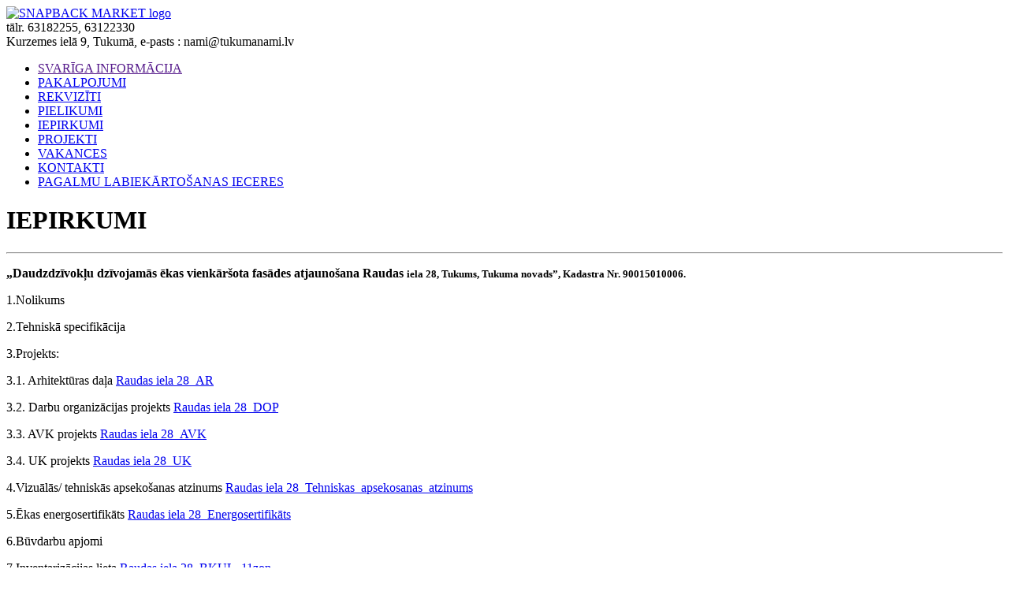

--- FILE ---
content_type: text/html; charset=UTF-8
request_url: https://www.tukumanami.lv/iepirkumi
body_size: 8637
content:
<!DOCTYPE html>

<html>
<head>
	<base href="https://www.tukumanami.lv/"/>
	<title>IEPIRKUMI TUKUMA NAMI</title>
	
	
	<meta http-equiv="Content-Type" content="text/html; charset=UTF-8" />
	<meta name="description" content="SIA &quot;Tukuma Nami&quot; iepirkumi." />
	<meta name="keywords"    content="IEPIRKUMI TUKUMA NAMI" />
	<meta name="viewport" content="width=1024"/>
	
	
	<link rel="canonical" href="https://www.tukumanami.lv/iepirkumi"/>	
	
	<link href="design/tukumanami/css/style.css" rel="stylesheet" type="text/css" media="screen"/>
	<link href="design/tukumanami/images/logo_m.gif" rel="icon"          type="image/x-icon"/>
	<link href="design/tukumanami/images/logo_m.gif" rel="shortcut icon" type="image/x-icon"/>
	<link rel="stylesheet" href="https://maxcdn.bootstrapcdn.com/font-awesome/4.5.0/css/font-awesome.min.css">
	
	<script src="js/jquery/jquery.js"  type="text/javascript"></script>
	
	
		
	
	<script type="text/javascript" src="js/ctrlnavigate.js"></script>           
	
	
	<script src="design/tukumanami/js/jquery-ui.min.js"></script>
	<script src="design/tukumanami/js/ajax_cart.js"></script>
	
	
	<script src="js/baloon/js/baloon.js" type="text/javascript"></script>
	<link   href="js/baloon/css/baloon.css" rel="stylesheet" type="text/css" /> 
	
	
	
	<script src="js/autocomplete/jquery.autocomplete-min.js" type="text/javascript"></script>
	<style>
		.autocomplete-suggestions{
		background-color: #ffffff;
		overflow: hidden;
		border: 1px solid #e0e0e0;
		overflow-y: auto;
		}
		.autocomplete-suggestions .autocomplete-suggestion{cursor: default;}
		.autocomplete-suggestions .selected { background:#F0F0F0; }
		.autocomplete-suggestions div { padding:2px 5px; white-space:nowrap; }
		.autocomplete-suggestions strong { font-weight:normal; color:#3399FF; }
	</style>	
	<script>
	$(function() {
		//  Автозаполнитель поиска
		$(".input_search").autocomplete({
			serviceUrl:'ajax/search_products.php',
			minChars:1,
			noCache: false, 
			onSelect:
				function(suggestion){
					 $(".input_search").closest('form').submit();
				},
			formatResult:
				function(suggestion, currentValue){
					var reEscape = new RegExp('(\\' + ['/', '.', '*', '+', '?', '|', '(', ')', '[', ']', '{', '}', '\\'].join('|\\') + ')', 'g');
					var pattern = '(' + currentValue.replace(reEscape, '\\$1') + ')';
	  				return (suggestion.data.image?"<img align=absmiddle src='"+suggestion.data.image+"'> ":'') + suggestion.value.replace(new RegExp(pattern, 'gi'), '<strong>$1<\/strong>');
				}	
		});
	});
	</script>
	
		
			
</head>
<body>
 
<div id="page"> 
	<div id="top_background">
	<div id="top">	

	<div id="header">
		<div id="logo">
			<a href="/"><img src="design/tukumanami/images/tukumanami_logo.gif" title="SNAPBACK MARKET" alt="SNAPBACK MARKET logo"/></a>
		</div>	
		<div id="contact">
         <span id="phone">tālr. 63182255, 63122330</span>
			<div id="address">Kurzemes ielā 9, Tukumā, e-pasts : <a href="/cdn-cgi/l/email-protection" class="__cf_email__" data-cfemail="86e8e7ebefc6f2f3edf3ebe7e8e7ebefa8eaf0">[email&#160;protected]</a></div>
		</div>	
	</div>
	<!-- Шапка (The End)-->     
     

		<ul id="menu">
							
								<li id="izvelne" >
					<a data-page="27" href="">SVARĪGA INFORMĀCIJA</a>
				</li>
											
								<li id="izvelne" >
					<a data-page="28" href="pakalpojumi">PAKALPOJUMI</a>
				</li>
											
								<li id="izvelne" >
					<a data-page="29" href="rekviziti">REKVIZĪTI</a>
				</li>
											
								<li id="izvelne" >
					<a data-page="30" href="pielikumi">PIELIKUMI</a>
				</li>
											
								<li id="izvelne" class="selected">
					<a data-page="32" href="iepirkumi">IEPIRKUMI</a>
				</li>
											
								<li id="izvelne" >
					<a data-page="33" href="projekti">PROJEKTI</a>
				</li>
											
								<li id="izvelne" >
					<a data-page="35" href="vakances">VAKANCES</a>
				</li>
											
								<li id="izvelne" >
					<a data-page="31" href="kontakti">KONTAKTI</a>
				</li>
											
								<li id="izvelne" >
					<a data-page="36" href="Pagalmu labiekārtošanas ieceres">PAGALMU LABIEKĀRTOŠANAS IECERES</a>
				</li>
									</ul>


	</div>
	</div>



<div class="bg">	
		
		<div id="content">
			



<h1 class="floatright" data-page="32">IEPIRKUMI</h1>

<div class="clear"></div>
<hr />
<p><strong>&bdquo;Daudzdzīvokļu dzīvojamās ēkas vienkār&scaron;ota&nbsp;fasādes atjauno&scaron;ana&nbsp;Raudas&nbsp;</strong><strong style="font-size: 13px;">iela&nbsp;28, Tukums, Tukuma novads&rdquo;, Kadastra Nr. 90015010006.&nbsp;</strong></p>
<p>1.Nolikums&nbsp;</p>
<p>2.Tehniskā specifikācija&nbsp;</p>
<p>3.Projekts:</p>
<p><span>3.1.&nbsp;Arhitektūras daļa&nbsp;<a href="../files/uploads/Raudas%20iela%2028/Raudas%20iela%2028_AR.pdf" title="Raudas iela 28_AR">Raudas iela 28_AR</a></span></p>
<p><span>3.2. Darbu organizācijas projekts&nbsp;<a href="../files/uploads/Raudas%20iela%2028/Raudas%20iela%2028_DOP.pdf" title="Raudas iela 28_DOP">Raudas iela 28_DOP</a></span><span>&nbsp;</span></p>
<p><span>3.3. AVK projekts&nbsp;<a href="../files/uploads/Raudas%20iela%2028/Raudas%20iela%2028_AVK.pdf" title="Raudas iela 28_AVK">Raudas iela 28_AVK</a></span></p>
<p><span>3.4. UK projekts&nbsp;<a href="../files/uploads/Raudas%20iela%2028/Raudas%20iela%2028_UK.pdf" title="Raudas iela 28_UK">Raudas iela 28_UK</a></span></p>
<p><span>4.Vizuālās/ t<span>ehniskās apseko&scaron;anas atzinums&nbsp;<a href="../files/uploads/Raudas%20iela%2028/Raudas%20iela%2028_Tehniskas_apsekosanas_atzinums.pdf" title="Raudas iela 28_Tehniskas_apsekosanas_atzinums">Raudas iela 28_Tehniskas_apsekosanas_atzinums</a></span></span></p>
<p><span>5.Ēkas energosertifikāts&nbsp;<a href="../files/uploads/Raudas%20iela%2028/Raudas%20iela%2028_Energosertifik%C4%81ts.pdf" title="Raudas iela 28_Energosertifikāts">Raudas iela 28_Energosertifikāts</a></span></p>
<p>6.Būvdarbu apjomi&nbsp;</p>
<p>7.Inventarizācijas lieta&nbsp;<a href="../files/uploads/Raudas%20iela%2028/Raudas%20iela%2028_BKUL_11zon.pdf" title="Raudas iela 28_BKUL_11zon">Raudas iela 28_BKUL_11zon</a></p>
<p></p>
<hr />
<p><strong>&bdquo;</strong><strong>Autostāvvietu</strong><strong>&nbsp;būvniecība pie dzīvojamā mājas Spartaka ielā 16, Tukumā, Tukuma novadā&rdquo;, būves klasifikācija 21120101&nbsp;</strong></p>
<ol>
<li>Projekts:&nbsp;<a href="../files/uploads/Spartaka%20iela%2016_Autostavvietas/BP_Spartaka%20iela_16_Autost%C4%81vvietu%20izb%C5%ABve.pdf" title="BP_Spartaka iela_16_Autostāvvietu izbūve">BP_Spartaka iela_16_Autostāvvietu izbūve</a></li>
</ol>
<hr />
<p><strong>&bdquo;</strong><strong style="font-size: 13px;">Daudzdzīvokļu ēkas energoefektivitātes</strong><strong style="font-size: 13px;">&nbsp;paaugstinā&scaron;ana&nbsp;Kurzemes ielā 3, Tukumā, Tukuma novadā&rdquo;, Kadastra Nr. 9001 004 0352 001.</strong></p>
<ol>
<li><span>1. Nolikums:&nbsp;<a href="../files/uploads/Kurzemes%20iela%203/Kurzemes%20iela%203%20Nolikums%20b%C5%ABvdarbi%202024.gads.pdf" title="Kurzemes iela 3 Nolikums būvdarbi 2024.gads">Kurzemes iela 3 Nolikums būvdarbi 2024.gads</a>&nbsp;,&nbsp;<a href="../files/uploads/Kurzemes%20iela%203/Kurzemes%20iela%203%20pielikumi%20b%C5%ABvdarbi%20ALTUM%20Word.docx" title="Kurzemes iela 3 pielikumi būvdarbi ALTUM Word">Kurzemes iela 3 pielikumi būvdarbi ALTUM Word</a> ,&nbsp;<a href="../files/uploads/Kurzemes%20iela%203/Kurzemes%20iela%203%20Nolikums%20b%C5%ABvuzraudz%C4%ABba%20ALTUM%20IUB.pdf" title="Kurzemes iela 3 Nolikums būvuzraudzība ALTUM IUB">Kurzemes iela 3 Nolikums būvuzraudzība ALTUM IUB</a>&nbsp;,&nbsp;<a href="../files/uploads/Kurzemes%20iela%203/Kurzemes%20iela%203%20Nolikums%20b%C5%ABvuzraudz%C4%ABba%20pielikumi%20ALTUM%20Word.docx" title="Kurzemes iela 3 Nolikums būvuzraudzība pielikumi ALTUM Word">Kurzemes iela 3 Nolikums būvuzraudzība pielikumi ALTUM Word</a></span></li>
</ol>
<p><span>2</span><span>.&nbsp;Tehniskā specifikācija:&nbsp;<a href="../files/uploads/Kurzemes%20iela%203/Kurzemes%20iela%203%20Tehnisk%C4%81%20specifik%C4%81cija_Pielikums%20Nr.2.pdf" title="Kurzemes iela 3 Tehniskā specifikācija_Pielikums Nr.2">Kurzemes iela 3 Tehniskā specifikācija_Pielikums Nr.2</a></span></p>
<p><span>3. Projekts:</span></p>
<p><span>&nbsp; 3.1.&nbsp;Arhitektūras&nbsp;daļa&nbsp;<a href="../files/uploads/Kurzemes%20iela%203/Arhitekturas-dala-Kurzemes-iela-3.pdf" title="Arhitekturas-dala-Kurzemes-iela-3">Arhitekturas-dala-Kurzemes-iela-3</a></span></p>
<p><span>&nbsp; 3.2. Vispārīgā daļa&nbsp;<a href="../files/uploads/Kurzemes%20iela%203/Vispariga-dala-Kurzemes-iela-3.pdf" title="Vispariga-dala-Kurzemes-iela-3">Vispariga-dala-Kurzemes-iela-3</a></span></p>
<p><span>&nbsp; 3.3. AVK projekts&nbsp;<a href="../files/uploads/Kurzemes%20iela%203/AVK-Kurzemes-iela-3.pdf" title="AVK-Kurzemes-iela-3">AVK-Kurzemes-iela-3</a></span></p>
<p><span>&nbsp; 3.4.&nbsp;Darbu organizācijas projekts&nbsp;<a href="../files/uploads/Kurzemes%20iela%203/DOP-skaidrojosais-apraksts-shema-Kurzemes-iela-3.pdf" title="DOP-skaidrojosais-apraksts-shema-Kurzemes-iela-3">DOP-skaidrojosais-apraksts-shema-Kurzemes-iela-3</a></span></p>
<p><span>4. Tehniskās apseko&scaron;anas atzinums&nbsp;<a href="../files/uploads/Kurzemes%20iela%203/TAA_Kurzemes-iela-3-Tukums.pdf" title="TAA_Kurzemes-iela-3-Tukums">TAA_Kurzemes-iela-3-Tukums</a></span></p>
<p><span>5. Ēkas energosertifikāts&nbsp;<a href="../files/uploads/Kurzemes%20iela%203/Energosertifikats-Kurzemes-iela-3.pdf" title="Energosertifikats-Kurzemes-iela-3">Energosertifikats-Kurzemes-iela-3</a></span></p>
<p><span>6. Būvdarbu apjomi&nbsp;<a href="../files/uploads/Kurzemes%20iela%203/Kurzemes-iela-3_buvniecibas-apjomi-05.04.2024..xlsx" title="Kurzemes-iela-3_buvniecibas-apjomi-05.04.2024.">Kurzemes-iela-3_buvniecibas-apjomi-05.04.2024.</a></span></p>
<p>7. Inventarizācijas lieta&nbsp;<a href="../files/uploads/Kurzemes%20iela%203/Inventarizacijas-lieta-kurzemes-iela-3.pdf" title="Inventarizacijas-lieta-kurzemes-iela-3">Inventarizacijas-lieta-kurzemes-iela-3</a></p>
<hr />
<p><strong>&bdquo;</strong><strong>Daudzdzīvokļu ēkas energoefektivitātes</strong><strong>&nbsp;paaugstinā&scaron;ana Baložu ielā 9, Tukumā, Tukuma novadā&rdquo;, Kadastra Nr. 9001 004 0371 001.</strong></p>
<ol>
<li><span>1. Nolikums:&nbsp;<a href="../files/uploads/Balozu%20iela%209/Balo%C5%BEu%20iela%209%20Nolikums%20b%C5%ABvdarbi%202024.gads.pdf" title="Baložu iela 9 Nolikums būvdarbi 2024.gads">Baložu iela 9 Nolikums būvdarbi 2024.gads</a>&nbsp;,&nbsp;<a href="../files/uploads/Balozu%20iela%209/Balo%C5%BEu%20iela%209%20pielikumi%20pie%20b%C5%ABvdarbu%20nolikuma%202024.gads%20(Word).docx" title="Baložu iela 9 pielikumi pie būvdarbu nolikuma 2024.gads (Word)">Baložu iela 9 pielikumi pie būvdarbu nolikuma 2024.gads (Word)</a> ,&nbsp;<a href="../files/uploads/Balozu%20iela%209/Balo%C5%BEu%20iela%209%20Nolikums%20b%C5%ABvuzraudz%C4%ABba%20ALTUM%20IUB.pdf" title="Baložu iela 9 Nolikums būvuzraudzība ALTUM IUB">Baložu iela 9 Nolikums būvuzraudzība ALTUM IUB</a>&nbsp;,&nbsp;<a href="../files/uploads/Balozu%20iela%209/Balo%C5%BEu%20iela%209%20Nolikuma%20buvuzraudziba%20pielikumi%20ALTUM%20IUB%20(Word).docx" title="Baložu iela 9 Nolikuma buvuzraudziba pielikumi ALTUM IUB (Word)">Baložu iela 9 Nolikuma buvuzraudziba pielikumi ALTUM IUB (Word)</a>&nbsp;</span></li>
</ol>
<p><span>2</span><span>.&nbsp;Tehniskā specifikācija&nbsp;<a href="../files/uploads/Balozu%20iela%209/Balozu-iela-9-Tehniska-specifikacija-Pielikums-Nr.2.pdf" title="Balozu-iela-9-Tehniska-specifikacija-Pielikums-Nr.2">Balozu-iela-9-Tehniska-specifikacija-Pielikums-Nr.2</a></span></p>
<p><span>3. Projekts:</span></p>
<p><span>&nbsp; 3.1. Arhitektūras daļa&nbsp;<a href="../files/uploads/Balozu%20iela%209/Balozu-iela-9_Arhitektura.pdf" title="Balozu-iela-9_Arhitektura">Balozu-iela-9_Arhitektura</a></span></p>
<p><span>&nbsp; 3.2.&nbsp;Vispārīgā daļa&nbsp;<a href="../files/uploads/Balozu%20iela%209/Balozu-iela-9_Vispariga-dala.pdf" title="Balozu-iela-9_Vispariga-dala">Balozu-iela-9_Vispariga-dala</a></span></p>
<p><span>&nbsp; 3.3.&nbsp;AVK projekts&nbsp;<a href="../files/uploads/Balozu%20iela%209/Balozu-iela-9_AVK.pdf" title="Balozu-iela-9_AVK">Balozu-iela-9_AVK</a></span></p>
<p><span>&nbsp; 3.4.&nbsp;Darbu organizācijas projekts&nbsp;<a href="../files/uploads/Balozu%20iela%209/Balozu-iela-9-DOP.pdf" title="Balozu-iela-9-DOP">Balozu-iela-9-DOP</a></span></p>
<p><span>4. Tehniskās apseko&scaron;anas atzinums:&nbsp;<a href="../files/uploads/Balozu%20iela%209/Balozu-iela-9_Tehniskas-apsekosanas-atzinums.pdf" title="Balozu-iela-9_Tehniskas-apsekosanas-atzinums">Balozu-iela-9_Tehniskas-apsekosanas-atzinums</a></span></p>
<p><span>5.&nbsp;</span><span>Ēkas energosertifikāts&nbsp;<a href="../files/uploads/Balozu%20iela%209/Balozu-iela-9_Energosertifikats.pdf" title="Balozu-iela-9_Energosertifikats">Balozu-iela-9_Energosertifikats</a></span></p>
<p><span>7.&nbsp;Būvdarbu apjomi&nbsp;<a href="../files/uploads/Balozu%20iela%209/Balozu-iela-9_buvniecibas-apjomi_15.03.2024..xlsx" title="Balozu-iela-9_buvniecibas-apjomi_15.03.2024.">Balozu-iela-9_buvniecibas-apjomi_15.03.2024.</a></span></p>
<p><span>8. Inventarizācijas lieta&nbsp;<a href="../files/uploads/Balozu%20iela%209/Balozu-iela-9-Inventarizacijas-lieta.pdf" title="Balozu-iela-9-Inventarizacijas-lieta">Balozu-iela-9-Inventarizacijas-lieta</a></span></p>
<p></p>
<hr />
<p><strong>&bdquo;</strong><strong>Daudzdzīvokļu ēkas energoefektivitātes</strong><strong>&nbsp;paaugstinā&scaron;ana Meža ielā 10, Tukumā, Tukuma novadā&rdquo;, Kadastra Nr. 9001 004 0204 001.</strong></p>
<ol>
<li><span>1. Nolikums:&nbsp;<a href="../files/uploads/Meza%20iela%2010/Meza-iela-10-Nolikums-buvdarbi-2024.gads.pdf" title="Meza-iela-10-Nolikums-buvdarbi-2024.gads">Meza-iela-10-Nolikums-buvdarbi-2024.gads</a>&nbsp;,&nbsp;<a href="../files/uploads/Meza%20iela%2010/Me%C5%BEa%20iela%2010%20pielikumi%20b%C5%ABvdarbi%20ALTUM%20Word.docx" title="Meža iela 10 pielikumi būvdarbi ALTUM Word">Meža iela 10 pielikumi būvdarbi ALTUM Word</a> ,&nbsp;<a href="../files/uploads/Meza%20iela%2010/Me%C5%BEa%20iela%2010%20Nolikums%20b%C5%ABvuzraudz%C4%ABba%20ALTUM%20IUB.pdf" title="Meža iela 10 Nolikums būvuzraudzība ALTUM IUB">Meža iela 10 Nolikums būvuzraudzība ALTUM IUB</a>&nbsp;,&nbsp;<a href="../files/uploads/Meza%20iela%2010/Me%C5%BEa%20iela%2010%20b%C5%ABvuzraudz%C4%ABba%20pielikumi%20ALTUM%20Word.docx" title="Meža iela 10 būvuzraudzība pielikumi ALTUM Word">Meža iela 10 būvuzraudzība pielikumi ALTUM Word</a></span></li>
</ol>
<p><span>2</span><span>.&nbsp;Tehniskā specifikācija:&nbsp;<a href="../files/uploads/Meza%20iela%2010/Meza-iela-10-Tehniska-specifikacija-Pielikums-Nr.2.pdf" title="Meza-iela-10-Tehniska-specifikacija-Pielikums-Nr.2">Meza-iela-10-Tehniska-specifikacija-Pielikums-Nr.2</a></span></p>
<p><span>3. Projekts:</span></p>
<p><span>&nbsp; 3.1.&nbsp;Arhitektūras&nbsp;daļa&nbsp;<a href="../files/uploads/Meza%20iela%2010/Meza-iela-10_AR.pdf" title="Meza-iela-10_AR">Meza-iela-10_AR</a></span></p>
<p><span>&nbsp; 3.2. Vispārīgā daļa&nbsp;<a href="../files/uploads/Meza-iela-10_Vispariga_dala.pdf" title="Meza-iela-10_Vispariga_dala">Meza-iela-10_Vispariga_dala</a></span></p>
<p><span>&nbsp; 3.3. UK sistēmas pārbūve&nbsp;<a href="../files/uploads/Meza%20iela%2010/Meza-iela-10_UK.pdf" title="Meza-iela-10_UK">Meza-iela-10_UK</a><a href="../files/uploads/Meza%20iela%2010/Me%C5%BEa%20iela%2010%20Nolikums%20b%C5%ABvuzraudz%C4%ABba%20ALTUM%20IUB.pdf" title="Meža iela 10 Nolikums būvuzraudzība ALTUM IUB">Meža iela 10 Nolikums būvuzraudzība ALTUM IUB</a><a href="../files/uploads/Meza%20iela%2010/Meza-iela-10_UK.pdf" title="Meza-iela-10_UK"></a></span></p>
<p><span>&nbsp; 3.4. AVK projekts <a href="../files/uploads/Meza%20iela%2010/Meza-iela-10_AVK.pdf" title="Meza-iela-10_AVK">Meza-iela-10_AVK</a></span></p>
<p><span>&nbsp; 3.5.&nbsp;Darbu organizācijas projekts&nbsp;<a href="../files/uploads/Meza%20iela%2010/Meza-iela-10_DOP.pdf" title="Meza-iela-10_DOP">Meza-iela-10_DOP</a></span></p>
<p><span>4. Tehniskās apseko&scaron;anas atzinums&nbsp;<a href="../files/uploads/Meza%20iela%2010/Meza-iela-10_TAA.pdf" title="Meza-iela-10_TAA">Meza-iela-10_TAA</a></span></p>
<p><span>5. Ēkas energosertifikāti&nbsp;&nbsp;<a href="../files/uploads/Meza%20iela%2010/Meza-iela_10_Energosertifikats.pdf" title="Meza-iela_10_Energosertifikats">Meza-iela_10_Energosertifikats</a>;&nbsp;<a href="../files/uploads/Meza%20iela%2010/Meza-iela-10-pagaidu_energosertifikats.pdf" title="Meza-iela-10-pagaidu_energosertifikats">Meza-iela-10-pagaidu_energosertifikats</a>&nbsp;</span></p>
<p><span>6. Būvdarbu apjomi&nbsp;<a href="../files/uploads/Meza%20iela%2010/Meza-iela-10_apjomi_03.06.2024.xlsx" title="Meza-iela-10_apjomi_03.06.2024">Meza-iela-10_apjomi_03.06.2024</a></span></p>
<p>7. Inventarizācijas lieta&nbsp;<a href="../files/uploads/Meza%20iela%2010/Meza-iela-10_Inventariz%C4%81cijas%20lieta.pdf" title="Meza-iela-10_Inventarizācijas lieta">Meza-iela-10_Inventarizācijas lieta</a></p>
<p></p>
<hr />
<p><strong>&bdquo;</strong><strong>Daudzdzīvokļu ēkas energoefektivitātes</strong><strong>&nbsp;paaugstinā&scaron;ana Smil&scaron;u ielā 38, Tukumā, Tukuma novadā&rdquo;, Kadastra Nr. 9001 001 0105 001.</strong></p>
<ol>
<li><span>1. Nolikums:&nbsp;<a href="../files/uploads/Smilsu%20iela%2038/Smil%C5%A1u%20iela%2038%20Nolikums%20buvdarbi%202024.gads.pdf" title="Smil&scaron;u iela 38 Nolikums buvdarbi 2024.gads">Smil&scaron;u iela 38 Nolikums buvdarbi 2024.gads</a>&nbsp;,&nbsp;<a href="../files/uploads/Smilsu%20iela%2038/Smil%C5%A1u%20iela%2038%20pielikumi%20b%C5%ABvdarbi%20ALTUM%20Word.docx" title="Smil&scaron;u iela 38 pielikumi būvdarbi ALTUM Word">Smil&scaron;u iela 38 pielikumi būvdarbi ALTUM Word</a> ,&nbsp;<a href="../files/uploads/Smilsu%20iela%2038/Smil%C5%A1u%20iela%2038%20Nolikums%20b%C5%ABvuzraudz%C4%ABba%20ALTUM%20IUB.pdf" title="Smil&scaron;u iela 38 Nolikums būvuzraudzība ALTUM IUB">Smil&scaron;u iela 38 Nolikums būvuzraudzība ALTUM IUB</a>&nbsp;,&nbsp;<a href="../files/uploads/Smilsu%20iela%2038/Smil%C5%A1u%20iela%2038%20Nolikums%20buvuzraudziba%20ALTUM%20pielikumi%20(Word).docx" title="Smil&scaron;u iela 38 Nolikums buvuzraudziba ALTUM pielikumi (Word)">Smil&scaron;u iela 38 Nolikums buvuzraudziba ALTUM pielikumi (Word)</a></span></li>
</ol>
<p><span>2</span><span>.&nbsp;Tehniskā specifikācija:&nbsp;<a href="../files/uploads/Smilsu%20iela%2038/Smilsu-iela-38-Tehniska-specifikacija-Pielikums-Nr.2.pdf" title="Smilsu-iela-38-Tehniska-specifikacija-Pielikums-Nr.2">Smilsu-iela-38-Tehniska-specifikacija-Pielikums-Nr.2</a></span></p>
<p><span>3. Projekts:</span></p>
<p><span>&nbsp; 3.1.&nbsp;Arhitektūras&nbsp;daļa&nbsp;<a href="../files/uploads/Smilsu%20iela%2038/Smilsu-iela-38_Arhitektura.pdf" title="Smilsu-iela-38_Arhitektura">Smilsu-iela-38_Arhitektura</a></span></p>
<p><span>&nbsp; 3.2. Vispārīgā daļa&nbsp;<a href="../files/uploads/Smilsu%20iela%2038/Smilsu-iela-38_Vispariga-dala.pdf" title="Smilsu-iela-38_Vispariga-dala">Smilsu-iela-38_Vispariga-dala</a></span></p>
<p><span>&nbsp; 3.3. AVK projekts&nbsp;<a href="../files/uploads/Smilsu%20iela%2038/Smilsu-iela-38_AVK.pdf" title="Smilsu-iela-38_AVK">Smilsu-iela-38_AVK</a></span></p>
<p><span>&nbsp; 3.4.&nbsp;Darbu organizācijas projekts&nbsp;<a href="../files/uploads/Smilsu%20iela%2038/Smilsu-iela-38_DOP-skaidrojosais-apraksts.pdf" title="Smilsu-iela-38_DOP-skaidrojosais-apraksts">Smilsu-iela-38_DOP-skaidrojosais-apraksts</a></span></p>
<p><span>4. Tehniskās apseko&scaron;anas atzinums&nbsp;<a href="../files/uploads/Smilsu%20iela%2038/Smilsu-iela-38_TAA.pdf" title="Smilsu-iela-38_TAA">Smilsu-iela-38_TAA</a></span></p>
<p><span>5. Ēkas energosertifikāts&nbsp;<a href="../files/uploads/Smilsu%20iela%2038/Smilsu-iela-38_Energosertifikats.pdf" title="Smilsu-iela-38_Energosertifikats">Smilsu-iela-38_Energosertifikats</a></span></p>
<p><span>6. Būvdarbu apjomi&nbsp;<a href="../files/uploads/Smilsu%20iela%2038/Smilsu-iela-38_apjomi_14.05.2024.xlsx" title="Smilsu-iela-38_apjomi_14.05.2024">Smilsu-iela-38_apjomi_14.05.2024</a></span></p>
<p>7. Inventarizācijas lieta&nbsp;<a href="../files/uploads/Smilsu%20iela%2038/Smilsu-iela-38_Inventarizacijas_lieta.pdf" title="Smilsu-iela-38_Inventarizacijas_lieta">Smilsu-iela-38_Inventarizacijas_lieta</a></p>
<hr />
<p><strong>&bdquo;</strong><strong>Autostāvvietu</strong><strong>&nbsp;būvniecība pie dzīvojamā mājas&nbsp;Ed. Veidenbauma ielā 1, Tukumā, Tukuma novadā&rdquo;, būves klasifikācija 21120101&nbsp;</strong></p>
<ol>
<li>Projekts:&nbsp;<a href="../files/uploads/Veidenbauma%20iela%201/Ed-Veidenbauma-iela-1-Autostavvietu-buvnieciba_Projekts.pdf" title="Ed-Veidenbauma-iela-1-Autostavvietu-buvnieciba_Projekts">Ed-Veidenbauma-iela-1-Autostavvietu-buvnieciba_Projekts</a></li>
</ol>
<hr />
<p><strong>&bdquo;Teritorijas labiekārto&scaron;ana un lietus ūdens kanalizācijas izbūve pie dzīvojamās mājas Lauku ielā 2, Tukumā</strong><strong>, Tukuma novadā&rdquo;, būves klasifikācija 21120101, 222301&nbsp;</strong></p>
<ol>
<li>Projekts:&nbsp;<a href="../files/uploads/Lauku%20iela%202/Lauku_iela_2_teritorijas_labiekartosana_Projekts.pdf" title="Lauku_iela_2_teritorijas_labiekartosana_Projekts">Lauku_iela_2_teritorijas_labiekartosana_Projekts</a></li>
</ol>
<hr />
<p><strong>&bdquo;</strong><strong>Energoefektivitātes</strong><strong style="font-size: 13px;"> <strong style="font-size: 13px;">paaugstinā&scaron;anas būvdarbi daudzdzīvokļu dzīvojamā mājā&nbsp;Tukuma novads, Tukums,&nbsp;</strong></strong><strong style="font-size: 13px;">Kurzemes iela 6&rdquo;, Kadastra Nr. 9001 001 0393 001.</strong></p>
<p><span>1.Nolikums <a href="../files/uploads/Kurzemes%206/Kurzeme%206%20Nolikums%20buvdarbi%20ALTUM%202022.gads.pdf" title="Kurzeme 6 Nolikums buvdarbi ALTUM 2022.gads">Kurzeme 6 Nolikums buvdarbi ALTUM 2022.gads</a>&nbsp;</span>&nbsp;</p>
<p>2.Tehniskā specifikācija<a href="../files/uploads/Kurzemes%206/Kurzemes%206%20Tehniska%20specifikacija%20Pielikums%20Nr.2.pdf" title="Kurzemes iela 6 Tehniskā specifikācija">&nbsp;Kurzemes iela 6 Tehniskā specifikācija</a>&nbsp;</p>
<p>3.Projekts:</p>
<p>&nbsp; 3.1.&nbsp;Arhitektūras daļa<a href="../files/uploads/Kurzemes%206/Kurzemes%206%20renovacijas%20projekts_Arhitektura.pdf" title="&nbsp; Kurzemes iela 6 Arhitektūra"> Kurzemes iela 6 Arhitektūra</a></p>
<p><span>&nbsp; 3.2. Apkure&nbsp;<a href="../files/uploads/Kurzemes%206/Kurzemes%206%20renovacijas%20projekts_Apkure.pdf" title="Kurzemes iela 6 Apkure">Kurzemes iela 6 Apkure</a></span><span>&nbsp;</span></p>
<p><span>&nbsp; 3.3. Darbu organizācijas projekts&nbsp;<a href="../files/uploads/Kurzemes%206/Kurzemes%206%20renovacijas%20projekts_DOP.pdf" title="Kurzemes iela 6 DOP">Kurzemes iela 6 DOP</a></span></p>
<p><span><a href="../files/uploads/Kurzemes%206/Kurzemes%206%20renovacijas%20projekts_DOP.pdf" title="Kurzemes iela 6 DOP"></a></span><span>4.Apliecinājuma karte&nbsp;<a href="../files/uploads/Kurzemes%206/Kurzemes%206%20Apliecinajuma%20karte%20fasadei.pdf" title="Kurzemes iela 6 Apliecinājuma karte fasādei">Kurzemes iela 6 Apliecinājuma karte fasādei</a>&nbsp;;&nbsp;<a href="../files/uploads/Kurzemes%206/Kurzemes%206%20Apliecinajuma%20karte%20inzenierbuves.pdf" title="Kurzemes iela 6 Apliecinājuma karte inženierbūves">Kurzemes iela 6 Apliecinājuma karte inženierbūves</a></span></p>
<p><span><a href="../files/uploads/Kurzemes%206/Kurzemes%206%20Apliecinajuma%20karte%20inzenierbuves.pdf" title="Kurzemes iela 6 Apliecinājuma karte inženierbūves"></a></span><span>5.Tehniskās apseko&scaron;anas atzinums&nbsp;<a href="../files/uploads/Kurzemes%206/Kurzemes%206%20TAA.pdf" title="Kurzemes iela 6 TAA">Kurzemes iela 6 TAA</a></span></p>
<p><span>6.Energosertifikāts&nbsp;<a href="../files/uploads/Kurzemes%206/Kurzemes%206%20Energosertifikats.pdf" title="Kurzemes iela 9 Energosertifikāts">Kurzemes iela 9 Energosertifikāts</a></span></p>
<p><span>7.Būvdarbu apjomi&nbsp;<a href="../files/uploads/Kurzemes%206/Kurzemes%206%20BUVNIECIBAS%20APJOMI.pdf" title="Kurzemes iela 6 BUVNIECĪBAS APJOMI.pdf">Kurzemes iela 6 BUVNIECĪBAS APJOMI.pdf</a>&nbsp;;&nbsp;<a href="../files/uploads/Kurzemes%206/Kurzemes%206%20BUVNIECIBAS%20APJOMI.xlsx" title="Kurzemes iela 6 BUVNIECĪBAS APJOMI.xlsx">Kurzemes iela 6 BUVNIECĪBAS APJOMI.xlsx</a>&nbsp;</span></p>
<p><span><a href="../files/uploads/Kurzemes%206/Kurzemes%206%20BUVNIECIBAS%20APJOMI.xlsx" title="Kurzemes iela 6 BUVNIECĪBAS APJOMI.xlsx"></a></span><span>8.Inventarizācijas lieta&nbsp;<a href="../files/uploads/Kurzemes%206/Kurzemes%206%20Inventarizacijas%20lieta.pdf" title="Kurzemes iela 6 Inventarizācijas lieta">Kurzemes iela 6 Inventarizācijas lieta</a></span></p>
<p>Informācija par uzvarētāju: Pilnsabiedrība "Piegādātu apvienība WS", Reģ. Nr. 40103814311, juridiskā adrese: Brīvības laukums 10,&nbsp;Tukums, LV-3101.</p>
<p>Uzvarētāja piedāvātā līgumcena bez PVN: 561001,95&nbsp;EUR</p>
<p><strong><span style="color: #800000;">Iepirkums pārtraukts, jo dzīvokļu īpa&scaron;nieku lēmums par līguma slēg&scaron;anu ar iepirkuma uzvarētāju nav pieņemts.</span></strong></p>
<hr />
<p><strong>&bdquo;Energoefektivitātes&nbsp;</strong><strong style="font-size: 13px;">paaugstinā&scaron;anas būvdarbi daudzdzīvokļu dzīvojamā mājā Tukuma novads, Tukums, Smārdes iela 1&rdquo;, Kadastra Nr. 9001 006 0028 001.&nbsp;</strong></p>
<p>1.Nolikums&nbsp;<a href="../files/uploads/Smardes%20iela%201/Smardes%201%20projekts/Smardes%201%20Nolikums%20buvdarbi%20ALTUM%202022.gads.pdf" title="Smārdes iela 1 Nolikums būvdarbi ALTUM 2022.gads">Smārdes iela 1 Nolikums būvdarbi ALTUM 2022.gads</a></p>
<p>2.Tehniskā specifikācija&nbsp;<a href="../files/uploads/Smardes%20iela%201/Smardes%201%20projekts/Smardes%201%20Tehniska%20specifikacija%20Pielikums%20Nr.2.pdf" title="Smārdes iela 1 Tehniskā specifikācija Pielikums Nr.2">Smārdes iela 1 Tehniskā specifikācija Pielikums Nr.2</a></p>
<p>3.Projekts:</p>
<p><span>3.1.&nbsp;Arhitektūras daļa&nbsp;<a href="../files/uploads/Smardes%20iela%201/Smardes%201%20projekts/Smardes%201%20renovacijas%20projekts_Arhitektura.pdf" title="Smārdes iela 1 Arhitektūra">Smārdes iela 1 Arhitektūra&nbsp;</a></span><span>,&nbsp;<a href="../files/uploads/Smardes%20iela%201/Smardes%201%20projekts/Smardes%201%20renovacijas%20projekts_Arhitektura_turpinajums.pdf" title="Smardes 1 renovacijas projekts_Arhitektura_turpinajums">Smardes 1 renovacijas projekts_Arhitektura_turpinajums</a></span></p>
<p><span>3.2.&nbsp;Apkure&nbsp;<a href="../files/uploads/Smardes%20iela%201/Smardes%201%20projekts/Smardes%201%20renovacijas%20projekts_Apkure.pdf" title="Smārdes iela 1 Apkure">Smārdes iela 1 Apkure </a></span><span>.</span></p>
<p><span>3.3. Darbu organizācijas projekts&nbsp;<a href="../files/uploads/Smardes%20iela%201/Smardes%201%20projekts/Smardes%201%20renovacijas%20projekts_DOP.pdf" title="Smārdes iela 1 DOP">Smārdes iela 1 DOP</a></span><span><a href="../files/uploads/Smardes%20iela%201/Smardes%201%20projekts/Smardes%201%20renovacijas%20projekts_DOP.pdf" title="Smārdes iela 1 DOP"></a></span><span><a href="../files/uploads/Smardes%20iela%201/Smardes%201%20projekts/Smardes%201%20renovacijas%20projekts_DOP.pdf" title="Smārdes iela 1 DOP"></a></span><span><a href="../files/uploads/Smardes%20iela%201/Smardes%201%20projekts/Smardes%201%20renovacijas%20projekts_DOP.pdf" title="Smārdes iela 1 DOP"></a></span><span>&nbsp;</span></p>
<p><span>4.Apliecinājuma karte&nbsp;<a href="../files/uploads/Smardes%20iela%201/Smardes%201%20projekts/Smardes%201%20apliecinajuma%20karte%20fasade.pdf" title="Smārdes iela 1 Apliecinājuma karte">Smārdes iela 1 Apliecinājuma karte</a>&nbsp;</span></p>
<p><span>5.Tehniskās apseko&scaron;anas atzinums&nbsp;<a href="../files/uploads/Smardes%20iela%201/Smardes%201%20projekts/Smardes%201%20TAA.pdf" title="Smārdes iela 1 TAA">Smārdes iela 1 TAA</a>&nbsp;</span></p>
<p><span>6.Energosertifikāts&nbsp;<a href="../files/uploads/Smardes%20iela%201/Smardes%201%20projekts/Smardes%201%20Energosertifikats.pdf" title="Smārdes iela 1 Energosertifikāts">Smārdes iela 1 Energosertifikāts</a>&nbsp;</span></p>
<p>7.Būvdarbu apjomi&nbsp;<a href="../files/uploads/Smardes%20iela%201/Smardes%201%20projekts/Smardes%201_buvniecibas%20apjomi.pdf" title="Smārdes iela 1 Būvniecības apjomi.pdf">Smārdes iela 1 Būvniecības apjomi.pdf</a>&nbsp;;&nbsp;<a href="../files/uploads/Smardes%20iela%201/Smardes%201%20projekts/Smardes%201_buvniecibas%20apjomi.xlsx" title="Smārdes iela 1 Būvniecības apjomi.xlsx">Smārdes iela 1 Būvniecības apjomi.xlsx</a>&nbsp;</p>
<p>8.Inventarizācijas lieta&nbsp;<a href="../files/uploads/Smardes%20iela%201/Smardes%201%20projekts/Smardes%201%20Inventarizacijas%20lieta.pdf" title="Smārdes iela 1 Inventarizacijas lieta">Smārdes iela 1 Inventarizacijas lieta</a></p>
<p>Informācija par uzvarētāju: SIA "AJ Celtnieks", Reģ.&nbsp;Nr. 43603042088, juridiskā adrese: Paceplī&scaron;u iela 2, Atpūta, Svētes pag., Jelgavas novads, LV-3001.</p>
<p>Uzvarētāja piedāvātā līgumcena bez PVN: 429702,10 EUR</p>
<p><strong><span style="color: #800000;">Iepirkums pārtraukts, jo dzīvokļu īpa&scaron;nieku lēmums par līguma slēg&scaron;anu ar iepirkuma uzvarētāju nav pieņemts.</span></strong></p>
<hr />
<p><strong>&bdquo;Energoefektivitātes&nbsp;<strong style="font-size: 13px;">paaugstinā&scaron;anas būvdarbi daudzdzīvokļu dzīvojamā mājā<span>&nbsp;</span>Tukuma novads, Tukums,<span>&nbsp;</span>Smil&scaron;u<span>&nbsp;</span>iela 42, k-1 un k-2</strong>&rdquo;, Kadastra Nr. 9001 001 0103 001 un 9001 001 0103 002.</strong></p>
<p><span>1.&nbsp;</span><span><span>Nolikums&nbsp;<a href="../files/uploads/Smil%C5%A1u%20iela%2042/Smilsu%2042%20Nolikums%20buvdarbi%20ALTUM%202022.gads.pdf" title="Smilsu 42 Nolikums buvdarbi ALTUM 2022.gads">Smilsu 42 Nolikums buvdarbi ALTUM 2022.gads</a></span></span></p>
<p><span><span>2. Tehniskā specifikācija&nbsp;<a href="../files/uploads/Smil%C5%A1u%20iela%2042/Smilsu%2042%2C%20k-1%20Tehniska%20specifikacija%20Pielikums%20Nr.2.pdf" title="Smil&scaron;u iela 42, k-1 Tehniskā specifikācija Pielikums Nr.2">Smil&scaron;u iela 42, k-1 Tehniskā specifikācija Pielikums Nr.2</a>&nbsp;;&nbsp;<a href="../files/uploads/Smil%C5%A1u%20iela%2042/Smilsu%2042%2C%20k-2%20Tehniska%20specifikacija%20Pielikums%20Nr.2.pdf" title="Smil&scaron;u iela 42, k-2 Tehniskā specifikācija Pielikums Nr.2">Smil&scaron;u iela 42, k-2 Tehniskā specifikācija Pielikums Nr.2</a></span></span></p>
<p><span></span><span>3. Projekts:&nbsp;</span></p>
<p><span>&nbsp; 3.1.&nbsp;Arhitektūras daļa&nbsp;<a href="../files/uploads/Smil%C5%A1u%20iela%2042/Smilsu%2042%20k-1%2Ck-2%20renovacijas%20projekts_Arhitektura.pdf" title="Smil&scaron;u iela 42 k-1,k-2 Arhitektūra">Smil&scaron;u iela 42 k-1,k-2 Arhitektūra</a></span></p>
<p><span>&nbsp; 3.2.&nbsp;Apkures Smil&scaron;u iela 42, k-1&nbsp;<a href="../files/uploads/Smil%C5%A1u%20iela%2042/Smilsu%2042%20k-1_renovacijas%20projekts_Apkure.pdf" title="Smil&scaron;u iela 42 k-1 Apkure">Smil&scaron;u iela 42 k-1 Apkure</a>&nbsp;</span></p>
<p><span>&nbsp; 3.3. Apkures Smil&scaron;u iela 42, k-2&nbsp;<a href="../files/uploads/Smil%C5%A1u%20iela%2042/Smilsu%2042%20k-2_renovacijas%20projekts_Apkure.pdf" title="Smil&scaron;u iela 42 k-2 Apkure">Smil&scaron;u iela 42 k-2 Apkure</a></span></p>
<p><span>&nbsp;&nbsp;3.4. Darbu organizācijas projekts&nbsp;<a href="../files/uploads/Smil%C5%A1u%20iela%2042/Smilsu%2042%20renovacijas%20projekts_DOP.pdf" title="Smil&scaron;u iela 42 k-1,k-2 DOP">Smil&scaron;u iela 42 k-1,k-2 DOP</a></span></p>
<p><span>4.&nbsp;Apliecinājuma karte&nbsp;<a href="../files/uploads/Smil%C5%A1u%20iela%2042/Smilsu%2042_k-1%2C%20k-2_Apliecinajuma%20karte%20fasade.pdf" title="Smil&scaron;u iela 42 k-1,k-2 Apliecinājuma karte fasādei">Smil&scaron;u iela 42 k-1,k-2 Apliecinājuma karte fasādei</a>;&nbsp;<a href="../files/uploads/Smil%C5%A1u%20iela%2042/Smilsu%2042_k-1%2C%20k-2_Apliecinajuma%20karte%20Inzenierbuves.pdf" title="Smil&scaron;u iela 42 k-1,k-2 Apliecinājuma karte inženierbūves">Smil&scaron;u iela 42 k-1,k-2 Apliecinājuma karte inženierbūves</a></span></p>
<p><span>5.&nbsp;Tehniskās apseko&scaron;anas atzinums&nbsp;<a href="../files/uploads/Smil%C5%A1u%20iela%2042/Smilsu%2042%20TAA.pdf" title="Smil&scaron;u iela 42 k-1,k-2 TAA">Smil&scaron;u iela 42 k-1,k-2 TAA</a></span></p>
<p><span>6. Energosertifikāts&nbsp;<a href="../files/uploads/Smil%C5%A1u%20iela%2042/Smilsu%2042%20k-1%20Energosertifikats.pdf" title="Smil&scaron;u iela 42 k-1 Energosertifikāts">Smil&scaron;u iela 42 k-1 Energosertifikāts</a>&nbsp;;&nbsp;<a href="../files/uploads/Smil%C5%A1u%20iela%2042/Smilsu%2042%20k-2%20Energosertifikats.pdf" title="Smil&scaron;u iela 42 k-2 Energosertifikāts">Smil&scaron;u iela 42 k-2 Energosertifikāts</a></span></p>
<p><span>7. Būvdarbu apjomi:</span></p>
<p><span>&nbsp; 7.1.&nbsp;Būvdarbu apjomi Smil&scaron;u iela 42 k-1&nbsp;<a href="../files/uploads/Smil%C5%A1u%20iela%2042/Smilsu%2042%20k-1_BUVNIECIBAS%20APJOMI.pdf" title="Smil&scaron;u iela 42 k-1_BUVNIECĪBAS APJOMI.pdf">Smil&scaron;u iela 42 k-1_BUVNIECĪBAS APJOMI.pdf</a>&nbsp;;&nbsp;<a href="../files/uploads/Smil%C5%A1u%20iela%2042/Smilsu%2042%20k-1_BUVNIECIBAS%20APJOMI.xlsx" title="Smil&scaron;u iela 42 k-1_BUVNIECĪBAS APJOMI.xlsx">Smil&scaron;u iela 42 k-1_BUVNIECĪBAS APJOMI.xlsx</a></span></p>
<p><span>&nbsp; 7.2.<span>&nbsp;Būbdarbu apjomi&nbsp;Smil&scaron;u iela 42 k-2&nbsp;<a href="../files/uploads/Smil%C5%A1u%20iela%2042/Smilsu%2042%20k-2_BUVNIECIBAS%20APJOMI.pdf" title="Smil&scaron;u iela 42 k-2_BUVNIECĪBAS APJOMI.pdf">Smil&scaron;u iela 42 k-2_BUVNIECĪBAS APJOMI.pdf</a>&nbsp;;&nbsp;<a href="../files/uploads/Smil%C5%A1u%20iela%2042/Smilsu%2042%20k-2_BUVNIECIBAS%20APJOMI.xlsx" title="Smil&scaron;u iela 42 k-2_BUVNIECĪBAS APJOMI.xlsx">Smil&scaron;u iela 42 k-2_BUVNIECĪBAS APJOMI.xlsx</a></span></span></p>
<p><span><span>8. Inventarizācijas lieta&nbsp;<a href="../files/uploads/Smil%C5%A1u%20iela%2042/Smilsu%2042%20Inventarizacijas%20lieta.pdf" title="Smil&scaron;u iela 42 Inventarizācijas lieta">Smil&scaron;u iela 42 Inventarizācijas lieta</a></span></span></p>
<p>Informācija par uzvarētāju: Pilnsabiedrība "Piegādātu apvienība WS", Reģ. Nr. 40103814311, juridiskā adrese: Brīvības laukums 10,&nbsp;Tukums, LV-3101.</p>
<p>Uzvarētāja piedāvātā līgumcena bez PVN: 1 467628,88 EUR</p>
<p><strong><span style="color: #800000;">Iepirkums pārtraukts, jo dzīvokļu īpa&scaron;nieku lēmums par līguma slēg&scaron;anu ar iepirkuma uzvarētāju nav pieņemts.</span></strong></p>
<hr />
<p><span></span><strong>&bdquo;Autostāvvietu</strong><strong>&nbsp;būvniecība pie daudzdzīvokļu dzīvojamā mājas Meža&nbsp;ielā 11, Tukumā, Tukuma novadā&rdquo;, būves klasifikācija 21120101&nbsp;</strong></p>
<ol>
<li>Projekts:&nbsp;<a href="../files/uploads/Meza%20iela%2011%20Autostavvietu%20buvnieciba/Meza%20iela_11_Projekts_Autostavvietu%20buvnieciba_2021.pdf" title="Meza iela_11_Projekts_Autostavvietu buvnieciba_2021">Meza iela_11_Projekts_Autostavvietu buvnieciba_2021</a></li>
</ol>
<hr />
<p><strong>&bdquo;Energoefek</strong><strong>tivitātes paaugstinā&scaron;anas būvdarbi daudzdzīvokļu dzīvojamā mājā Meža ielā 23, Tukumā, Tukuma novadā&rdquo;, Kadastra Nr. 9001 504 0027.</strong></p>
<p><span>1. Nolikums:&nbsp;<a href="../files/uploads/Meza%20iela%2023/Me%C5%BEa%20iela%2023%20Nolikums%20b%C5%ABvdarbi%20ALTUM%202020.gads.pdf" title="Meža iela 23 Nolikums būvdarbi ALTUM 2020.gads">Meža iela 23 Nolikums būvdarbi ALTUM 2020.gads</a>;&nbsp;<a href="../files/uploads/Meza%20iela%2023/Me%C5%BEa%20iela%2023%20Nolikums%20b%C5%ABvdarbi%20ALTUM%202020.gads.docx" title="Meža iela 23 Nolikums būvdarbi ALTUM 2020.gads">Meža iela 23 Nolikums būvdarbi ALTUM 2020.gads</a></span></p>
<p>2. Pielikumi:&nbsp;<a href="../files/uploads/Meza%20iela%2023/Me%C5%BEa%20iela%2023%20%C4%92kas%20fas%C4%81des%20apliecin%C4%81juma%20karte%20AR.PDF" title="Meža iela 23 Ēkas fasādes apliecinājuma karte AR">Meža iela 23 Ēkas fasādes apliecinājuma karte AR</a>;&nbsp;<a href="../files/uploads/Meza%20iela%2023/Me%C5%BEa%20iela%2023%20Apliecin%C4%81juma%20karte%20AVK.PDF" title="Meža iela 23 Apliecinājuma karte AVK">Meža iela 23 Apliecinājuma karte AVK</a></p>
<p>2.1. Būvdarbu apjomi:&nbsp;<a href="../files/uploads/Meza%20iela%2023/Me%C5%BEa%20iela%2023%20BUVAPJOMI.xlsx" title="Meža iela 23 BUVAPJOMI">Meža iela 23 BUVAPJOMI</a></p>
<p>2.2. Tehniskā specifikācija:&nbsp;<a href="../files/uploads/Meza%20iela%2023/Me%C5%BEa%20iela%2023%20Tehnisk%C4%81%20specifik%C4%81cija%20Pielikums%20Nr.2.pdf" title="Meža iela 23 Tehniskā specifikācija Pielikums Nr.2">Meža iela 23 Tehniskā specifikācija Pielikums Nr.2</a></p>
<p>3. Projekts: <a href="../files/uploads/2019/meza23/Me%C5%BEa_iela_23_projekts.rar" target="_blank">Meža iela 23 projekts</a></p>
<p><span></span>Informācija par uzvarētāju: Pilnsabiedrība "Piegādātu apvienība WS", vienotais reģistrācijas numurs 40103814311, Brīvības laukums 10,&nbsp;Tukums, LV-3101.</p>
<p>Uzvarētāja piedāvātā līgumcena bez PVN: 340565,00 EUR</p>
<p><strong><span style="color: #800000;">Iepirkums pārtraukts, jo dzīvokļu īpa&scaron;nieku lēmums par līguma slēg&scaron;anu ar iepirkuma uzvarētāju nav pieņemts.</span></strong></p>
<hr />
<p><strong>&bdquo;</strong><strong>Energoefektivitātes paaugstinā&scaron;anas būvdarbi daudzdzīvokļu dzīvojamā mājā Meža ielā 25, Tukumā, Tukuma novadā&rdquo;, Kadastra Nr. 9001 004 0211.</strong></p>
<p><span>1. Nolikums:&nbsp;<a href="../files/uploads/2020%20Meza%20iela%2025/Me%C5%BEa%20iela%2025%20Nolikums%20b%C5%ABvdarbi%20ALTUM%202020.gads%20PDF.pdf" title="Meža iela 25 Nolikums būvdarbi ALTUM 2020.gads PDF">Meža iela 25 Nolikums būvdarbi ALTUM 2020.gads PDF</a>&nbsp;;&nbsp;<a href="../files/uploads/2020%20Meza%20iela%2025/Me%C5%BEa%20iela%2025%20Nolikums%20b%C5%ABvdarbi%20ALTUM%202020.gads.docx" title="Meža iela 25 Nolikums būvdarbi ALTUM 2020.gads">Meža iela 25 Nolikums būvdarbi ALTUM 2020.gads</a>;</span></p>
<p>2. Pielikumi:&nbsp;<a href="../files/uploads/2020%20Meza%20iela%2025/Me%C5%BEa%20iela%2025%20Apliecin%C4%81juma%20karte%20fas%C4%81dei%20AR%20(skan%C4%93ta).PDF" title="Meža iela 25 Apliecinājuma karte fasādei AR (skanēta)">Meža iela 25 Apliecinājuma karte fasādei AR (skanēta)</a>&nbsp;;&nbsp;<a href="../files/uploads/2020%20Meza%20iela%2025/Me%C5%BEa%20iela%2025%20Apliecin%C4%81juma%20karte%20in%C5%BEenierb%C5%ABv%C4%93m%20AVK%20(skan%C4%93ta).PDF" title="Meža iela 25 Apliecinājuma karte inženierbūvēm AVK (skanēta)">Meža iela 25 Apliecinājuma karte inženierbūvēm AVK (skanēta)</a>;</p>
<p>2.1. Būvdarbu apjomi:&nbsp;<a href="../files/uploads/2020%20Meza%20iela%2025/Me%C5%BEa_iela_25%20buvapjomi%202020.gads.xlsx" title="Meža_iela_25 buvapjomi 2020.gads">Meža_iela_25 buvapjomi 2020.gads</a></p>
<p><span>2.2. Tehniskā specifikācija&nbsp;</span><a href="../files/uploads/2019/meza25/Me%C5%BEa%20iela%2025%20Tehnisk%C4%81%20specifik%C4%81cija%20Pielikums%20Nr.2.pdf" target="_blank">Meža iela 25 Tehniskā specifikācija</a></p>
<p>3. Projekts:&nbsp;<a href="../files/uploads/2020%20Meza%20iela%2025/Me%C5%BEa%20iela%2025%20projekts.rar" title="Meža iela 25 projekts">Meža iela 25 projekts</a></p>
<p>Informācija par uzvarētāju:&nbsp;Pilnsabiedrība "Piegādātu apvienība WS", vienotais reģistrācijas numurs 40103814311, Brīvības laukums 10,&nbsp;Tukums, LV-3101.</p>
<p>Uzvarētāja piedāvātā līgumcena bez PVN: 181861,41 EUR</p>
<p>Saņemts&nbsp;SIA&nbsp;"PRO DEV", reģistrācijas numurs 40003776456,&nbsp;atteikums no projekta realizācijas.</p>
<p><strong><span style="color: #800000;">Iepirkums pārtraukts, jo dzīvokļu īpa&scaron;nieku lēmums par līguma slēg&scaron;anu ar iepirkuma uzvarētāju nav pieņemts.</span></strong></p>
<hr />
<p><strong></strong><strong>&bdquo;Energoefektivitātes paaugstinā&scaron;anas būvdarbi daudzdzīvokļu dzīvojamā mājā Pasta&nbsp;ielā 21, Tukumā, Tukuma novadā&rdquo;, Kadastra Nr. 9001 004 0747.</strong></p>
<ol>
<li><span>1. Nolikums:&nbsp;<a href="../files/uploads/2019/Pasta%20iela%2021%20Nolikums%20b%C5%ABvdarbi%202019.pdf" title="Pasta_iela_21_Nolikums_būvdarbi_2019" target="_blank">Pasta_iela_21_Nolikums</a></span></li>
</ol>
<p><span>2</span><span>. Pielikumi:</span></p>
<p><span>&nbsp; 2.1. Tehniskā specifikācija&nbsp;<a href="../files/uploads/2019/Pasta%20iela%2021/Pasta_iela_21_Tehnisk%C4%81_specifik%C4%81cija_Pielikums_Nr.2.pdf" title="Pasta_iela_21_Tehniskā_specifikācija_Pielikums_Nr.2" target="_blank">Pasta_iela_21_Tehniskā_specifikācija</a></span></p>
<p><span>&nbsp; 2.2. Būvdarbu apjomi&nbsp;<a href="../files/uploads/2019/Pasta%20iela%2021/Pasta_iela_21_Tukums_buvapjomi_2019.xlsx" title="Pasta_iela_21_Tukums_buvapjomi_2019" target="_blank">Pasta_iela_21_Tukums_buvapjomi</a></span></p>
<p><span>3. Projekts:&nbsp;<a href="../files/uploads/2019/Pasta%20iela%2021/projekts_Pasta_iela_21__Tukums.rar" title="projekts_Pasta_iela_21__Tukums" target="_blank">Projekts_Pasta_iela_21</a></span></p>
<p>Informācija par uzvarētāju: Pilnsabiedrība "Piegādātu apvienība WS", vienotais reģistrācijas numurs 40103814311, Brīvības laukums 10,&nbsp;Tukums, LV-3101.</p>
<p>Uzvarētāja piedāvātā līgumcena bez PVN: 454406,70 EUR</p>
<p>Būvuzraudzība: SIA "3D Solutions",&nbsp;reģ. Nr.402031116238, cena bez PVN 2744,68 EUR</p>
<hr />
<p><strong>&bdquo;Energoefektivitātes</strong><strong>&nbsp;paaugstinā&scaron;anas būvdarbi daudzdzīvokļu dzīvojamā mājā Meža&nbsp;ielā 11, Tukumā, Tukuma novadā&rdquo;, Kadastra Nr. 9001 004 0353001. <span style="text-decoration: underline;"><em>P<strong style="font-size: 13px;">rojekts&nbsp;realizēts<span>&nbsp;laikā no 2019.gada septembra līdz 2020.gada oktobrim,</span>&nbsp;objekts nodots ekspluatācijā</strong></em><em>.</em></span></strong></p>
<ol>
<li><span>1. Nolikums:&nbsp;<a href="../files/uploads/2019/Me%C5%BEa%20iela%2011%20Nolikums%20b%C5%ABvdarbi%20ALTUM%202019.pdf" title="Meža_iela_11_Nolikums_būvdarbi_ALTUM_05.02.2019" target="_blank">Meža_iela_11_Nolikums</a></span></li>
</ol>
<p><span>2</span><span>. Pielikumi:</span></p>
<p><span>&nbsp; 2.1. Tehniskā specifikācija&nbsp;<a href="../files/uploads/2019/Me%C5%BEa%20iela%2011/Me%C5%BEa_iela_11_Tehnisk%C4%81_specifik%C4%81cija_Pielikums_Nr.2.pdf" title="Meža_iela_11_Tehniskā_specifikācija_Pielikums_Nr.2" target="_blank">Meža_iela_11_Tehniskā_specifikācija</a></span></p>
<p><span>&nbsp; 2.2. Būvdarbu apjomi&nbsp;<a href="../files/uploads/2019/Me%C5%BEa%20iela%2011/Me%C5%BEa_iela_11_b%C5%ABvdarbu_apjomi_2019.xlsx" title="Meža_iela_11_būvdarbu_apjomi_2019" target="_blank">Meža_iela_11_būvdarbu_apjomi</a></span></p>
<p><span>3. Projekts:&nbsp;<a href="../files/uploads/2019/Me%C5%BEa%20iela%2011/Meza_iela_11_projekts.rar" title="Meza_iela_11_projekts" target="_blank">Meza_iela_11_projekts</a></span></p>
<p>Informācija par uzvarētāju: Pilnsabiedrība "Piegādātu apvienība WS", vienotais reģistrācijas numurs 40103814311, Brīvības laukums 10,&nbsp;Tukums, LV-3101.</p>
<p>Uzvarētāja piedāvātā līgumcena bez PVN: 585195,97 EUR</p>
<p>Būvuzraudzība: SIA "3D Solutions"<span>,&nbsp;</span><span>reģ. Nr. 40203116238</span>, cena bez PVN 3477,01 EUR&nbsp;</p>
<hr />
<p><strong>&bdquo;Energoefektivitātes</strong><strong style="font-size: 13px;">paaugstinā&scaron;anas būvdarbi daudzdzīvokļu dzīvojamā mājā Lauku&nbsp;ielā 4, Tukumā, Tukuma novadā&rdquo;, Kadastra Nr. 9001 004 0741.&nbsp;<strong><span style="text-decoration: underline;"><em>Projekts</em>&nbsp;<em>realizēts<span>&nbsp;laikā no 2019.gada augusta līdz 2020.gada jūnijam,&nbsp;</span>objekts nodots ekspluatācijā&nbsp;</em></span></strong></strong></p>
<ol>
<li><span>1. Nolikums: <a href="../files/uploads/2019/Lauku%20iela%204%20Nolikums%20b%C5%ABvdarbi%20ALTUM%202019.pdf" title="Lauku iela 4 Nolikums būvdarbi ALTUM 2019">Lauku iela 4 Nolikums</a></span></li>
</ol>
<p><span>2</span><span>. Pielikumi:</span></p>
<p><span>&nbsp; 2.1. Tehniskā specifikācija&nbsp;<a href="../files/uploads/2019/Lauku4/Lauku_iela_4_Tehnisk%C4%81_specifik%C4%81cija_Pielikums_Nr.2_05.02.2019.pdf" title="Lauku_iela_4_Tehniskā_specifikācija_Pielikums_Nr.2_05.02.2019" target="_blank">Lauku_iela_4_Tehniskā_specifikācija_Pielikums_Nr.2</a></span></p>
<p><span>&nbsp; 2.2. Būvdarbu apjomi&nbsp;<a href="../files/uploads/2019/Lauku4/Lauku_iela_4_b%C5%ABvdarbu_apjomi_2019.xlsx" title="Lauku_iela_4_būvdarbu_apjomi_2019" target="_blank">Lauku_iela_4_būvdarbu_apjomi</a></span></p>
<p><span>3. Projekts:&nbsp;<a href="../files/uploads/2019/Lauku4/Lauku_iela_4_projekts.rar" title="Lauku_iela_4_projekts" target="_blank">Lauku_iela_4_projekts</a></span></p>
<p>Informācija par uzvarētāju: SIA&nbsp;"Balti Constrtuction", vienotais&nbsp;reģistrācijas numurs 40103810894, Kr. Valdemāra iela&nbsp;3A, Talsi, LV-3201.</p>
<p>Uzvarētāja piedāvātā līgumcena bez PVN: 220253,73&nbsp;EUR</p>
<p><span>Būvuzraudzība: SIA "</span><span>3</span><span>D Solutions",&nbsp;<span>reģ. Nr.402031116238</span>, cena bez PVN 1433,42 EUR&nbsp;</span></p>
<hr />
<p><strong>&bdquo;Daudzdzīvokļu dzīvojamās ēkās Kalēju ielā 14, Tukumā, Tukuma novadā energoefektivitātes paaugstinā&scaron;ana&rdquo;, Kadastra Nr. 9001 004 0409001 un 9001 004 0774001.&nbsp;<strong style="font-size: 13px;"><span style="text-decoration: underline;"><em>Projekts</em>&nbsp;<em>realizēts<span>&nbsp;laikā no 2019.gada septembra līdz 2020.gada jūlijam,</span>&nbsp;objekts nodots ekspluatācijā</em></span></strong></strong></p>
<ol>
<li><span>1. Nolikums: <a href="../files/uploads/2019/Kal%C4%93ju%20iela%2014%20Nolikums%20b%C5%ABvdarbi%20ALTUM%202019.pdf" title="Kalēju iela 14 Nolikums būvdarbi ALTUM 2019">Kalēju iela 14 Nolikums</a></span></li>
</ol>
<p><span>2</span><span>. Pielikumi:&nbsp;</span></p>
<p><span>&nbsp; 2.1. <a href="../files/uploads/2019/Kal%C4%93ju_iela_14_Tehnisk%C4%81_specifik%C4%81cija_Pielikums_Nr.2.pdf" title="Kalēju_iela_14_Tehniskā_specifikācija_Pielikums_Nr.2" target="_blank">Tehniskā_specifikācija</a></span></p>
<p><span>&nbsp; 2.2. <a href="../files/uploads/2019/B%C5%ABvdarbu_apjomi_Kal%C4%93ju_iela_14_k-1_2019.xls" title="Būvdarbu_apjomi_Kalēju_iela_14_k-1_2019" target="_blank">Būvdarbu_apjomi_Kalēju_iela_14_k-1</a></span></p>
<p><span>&nbsp; 2.3. <a href="../files/uploads/2019/B%C5%ABvdarbu_apjomi_Kal%C4%93ju_iela_14_k-2_2019.xls" title="Būvdarbu_apjomi_Kalēju_iela_14_k-2_2019" target="_blank">Būvdarbu_apjomi_Kalēju_iela_14_k-2</a></span></p>
<p><span>3. Projekts:&nbsp;</span></p>
<p><span>&nbsp; 3.1.&nbsp;<a href="../files/uploads/Kaleju%20iela%2014/Projekts%20Kal%C4%93ju%20iela%2014%20k-1.rar" target="_blank">(Projekts Kalēju iela 14 k-1)</a>&nbsp;</span></p>
<p><span>&nbsp; 3.2.&nbsp;<a href="../files/uploads/Kaleju%20iela%2014/Projekts%20Kal%C4%93ju%20iela%2014%2C%20k-2.rar" target="_blank">(Projekts Kalēju iela 14 k-2)</a></span></p>
<p>Informācija par uzvarētāju: Pilnsabiedrība "Piegādātu apvienība WS", vienotais&nbsp;reģistrācijas numurs 40103814311, Brīvības laukums 10,&nbsp;Tukums, LV-3101.</p>
<p>Uzvarētāja piedāvātā līgumcena bez PVN: 318947,71 EUR</p>
<p><span>Būvuzraudzība: SIA "</span><span>3</span><span>D Solutions",&nbsp;reģ. Nr.402031116238, cena bez PVN 1986,11 EUR&nbsp;</span></p>
<hr />
<p><span><strong>&bdquo;Daudzdzīvokļu dzīvojamās ēkas Valguma ielā 2, Tukumā energoefektivitātes paaugstinā&scaron;ana (renovācija) &rdquo; Kadastra Nr. 9001 504 0030.&nbsp;<strong style="font-size: 13px;"><span style="text-decoration: underline;"><em>Projekts</em>&nbsp;<em>realizēts&nbsp;2017.gadā,&nbsp;objekts nodots ekspluatācijā&nbsp;</em></span></strong></strong></span></p>
<p><span>1. <a href="../files/uploads/Valguma%202/NOLIKUMS%20VALGUMA%20IELA%202%2C%20TUKUMS%202016.pdf" target="_blank">Nolikums</a> </span></p>
<p><span>2. <a href="../files/uploads/Valguma%202/B%C5%ABvdarbu%20apjomi%20Valguma%20iela%202%2C%20Tukums.pdf" target="_blank">Darba apjomi</a> </span></p>
<p><span>3. <a href="../files/uploads/Valguma%202/Arhitekt%C5%ABras%20risin%C4%81jumi.rar" target="_blank">Projekts, (Rasējumi)</a></span></p>
<p><span>4. <a href="../files/uploads/Valguma%202/Inventariz%C4%81cijas%20lieta.PDF" target="_blank">Inventarizācijas lieta</a></span></p>
<p><span>5. <a href="../files/uploads/Valguma%202/Energosertifik%C4%81ts.pdf" target="_blank">Energosertifikāts</a> </span></p>
<p><span>6.&nbsp;<a href="../files/uploads/Logu_specifikacija_1.PDF" title="Logu_specifikacija_1">Logu_specifikacija</a></span></p>
<p><span></span></p>
<p>Informācija par uzvarētāju: Piegādātu apvienība "WS", nodokļu maksātāja reģistrācijas numurs LV52103047781, Kūrmājas prospekts 7, Liepāja, LV-3401.</p>
<p>Uzvarētāja piedāvātā līgumcena bez PVN: 128729,42&nbsp;EUR</p>
<p><span>&nbsp;</span></p>
<hr />
<p><span></span><span><strong>&bdquo;Daudzdzīvokļu dzīvojamās mājas energoefektivitātes uzlabo&scaron;ana (renovācija) Spartaka ielā 16a, Tukums,&rdquo; Kadastra Nr. 9001 001 0366.&nbsp;<strong style="font-size: 13px;"><span style="text-decoration: underline;"><em>Projekts</em>&nbsp;<em>realizēts&nbsp;2014.gadā,&nbsp;objekts nodots ekspluatācijā</em></span></strong></strong></span></p>
<p><span>1. <a href="../files/uploads/Iepirkumi/1.%20NOLIKUMSSPARTAKAIELA16A.pdf" target="_blank">Nolikums</a></span></p>
<p><span>2. Darba apjomi <a href="../files/uploads/Iepirkumi/2.%20DA_Spartaka_16a_Pielikums_Nr.9.pdf" target="_blank">(Pielikums Nr.9)&nbsp;</a></span></p>
<p><span>3. Projekts<a href="../files/uploads/Iepirkumi/Rasejumi_PDF_Pielikums%2BNr.6.rar" target="_blank"> (Rasējumi) (Pielikums Nr.6)</a><a href="http://tukumanami.lv/file/iepirkumi/spartaka16a2014/Rasejumi_PDF_Pielikums%2bNr.6.rar">&nbsp;</a></span></p>
<p><span>4. <a href="../files/uploads/Iepirkumi/4.%20Spartaka_16a_invent_lieta.pdf" target="_blank">Inventarizācijas lieta</a></span></p>
<p><span>5. <a href="../files/uploads/Iepirkumi/5.%20ENERGOAUDITS_SPARTAKA_IELA_16A.pdf" target="_blank">Energoaudita pārskats</a></span><span><a href="http://tukumanami.lv/file/Darbu_apjoms_Spartaka_16a.xls"><br /><br /></a></span>Sākotnējo piedāvājumu iesniedza : Piegādātu apvienība "WS", nodokļu maksātāja reģistrācijas numurs LV52103047781, Kūrmājas prospekts 7, Liepāja, LV-3401.</p>
<p>Informācija par uzvarētāju: Piegādātu apvienība "WS", nodokļu maksātāja reģistrācijas numurs LV52103047781, Kūrmājas prospekts 7, Liepāja, LV-3401.</p>
<p>Uzvarētāja piedāvātā līgumcena bez PVN: 164198,38 EUR</p>
<p><span>&nbsp;</span></p>
		</div>
		

		<div id="left">
			
         	<a href="http://radijumi.tukumanami.lv/" target="_blank">
			<div class="radijumi">
             	<i class="fa fa-tachometer"></i>
				<p>Pieslēgties rādījumu<br/>nodošanai</p>
			</div>
            </a>
         
		</div>			
</div>
	</div>
  
 
	<div id="footer">
		<a href="http://www.raeco.lv">Mājaslapu apkalpo Raeco</a>
	</div> 

	
<script data-cfasync="false" src="/cdn-cgi/scripts/5c5dd728/cloudflare-static/email-decode.min.js"></script><script defer src="https://static.cloudflareinsights.com/beacon.min.js/vcd15cbe7772f49c399c6a5babf22c1241717689176015" integrity="sha512-ZpsOmlRQV6y907TI0dKBHq9Md29nnaEIPlkf84rnaERnq6zvWvPUqr2ft8M1aS28oN72PdrCzSjY4U6VaAw1EQ==" data-cf-beacon='{"version":"2024.11.0","token":"1cb4d38c006f4f61a5c974e661438b40","r":1,"server_timing":{"name":{"cfCacheStatus":true,"cfEdge":true,"cfExtPri":true,"cfL4":true,"cfOrigin":true,"cfSpeedBrain":true},"location_startswith":null}}' crossorigin="anonymous"></script>
</body>
</html><!--
memory peak usage: 1117528 bytes
page generation time: 0.003911018371582 seconds
-->